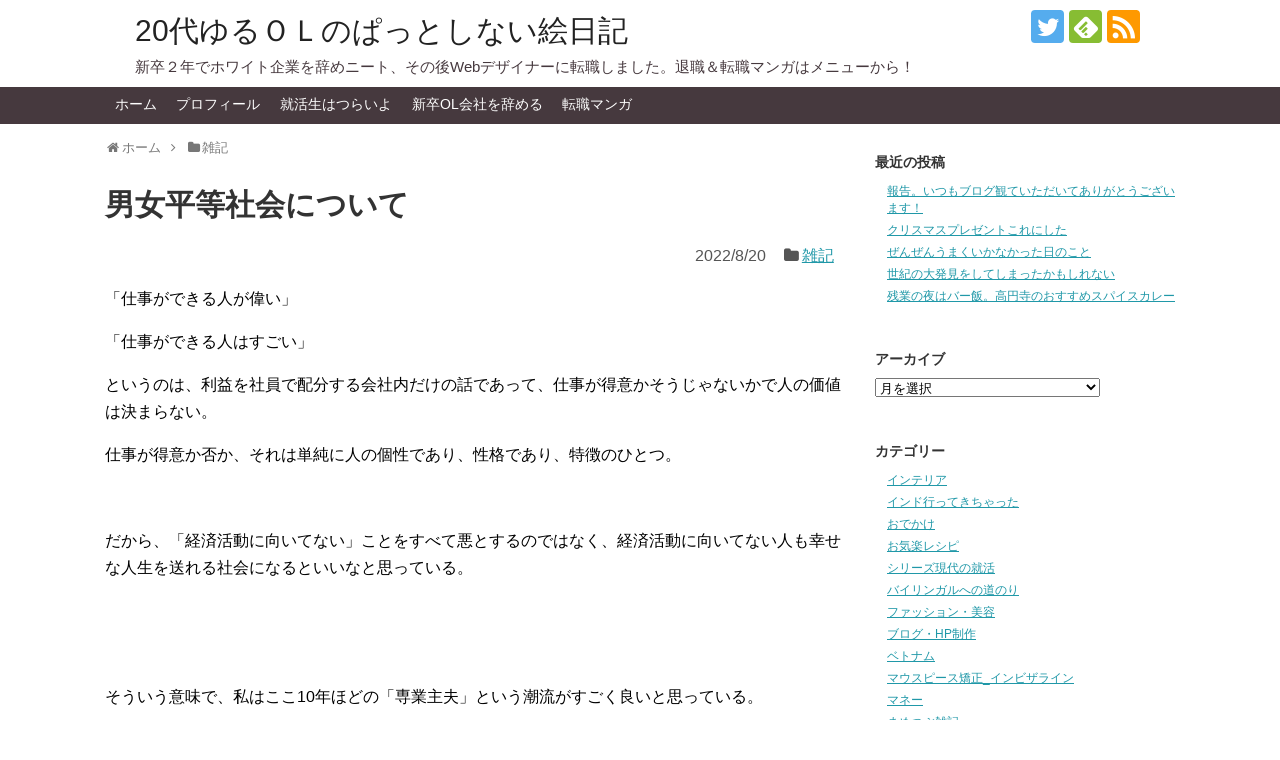

--- FILE ---
content_type: text/html; charset=UTF-8
request_url: https://yuruol.com/2022/08/20/post-7093/
body_size: 49429
content:
<!DOCTYPE html>
<html lang="ja">
<head>
<meta charset="UTF-8">
  <meta name="viewport" content="width=1280, maximum-scale=1, user-scalable=yes">
<link rel="alternate" type="application/rss+xml" title="20代ゆるＯＬのぱっとしない絵日記 RSS Feed" href="https://yuruol.com/feed/" />
<link rel="pingback" href="https://yuruol.com/xmlrpc.php" />
<meta name="description" content="「仕事ができる人が偉い」「仕事ができる人はすごい」というのは、利益を社員で配分する会社内だけの話であって、仕事が得意かそうじゃないかで人の価値は決まらない。仕事が得意か否か、それは単純に人の個性であり、性格であり、特徴のひとつ。　だから、「" />
<meta name="keywords" content="雑記" />
<!-- OGP -->
<meta property="og:type" content="article">
<meta property="og:description" content="「仕事ができる人が偉い」「仕事ができる人はすごい」というのは、利益を社員で配分する会社内だけの話であって、仕事が得意かそうじゃないかで人の価値は決まらない。仕事が得意か否か、それは単純に人の個性であり、性格であり、特徴のひとつ。　だから、「">
<meta property="og:title" content="男女平等社会について">
<meta property="og:url" content="https://yuruol.com/2022/08/20/post-7093/">
<meta property="og:image" content="https://yuruol.com/wp-content/uploads/2022/08/img_6703-scaled.jpg">
<meta property="og:site_name" content="20代ゆるＯＬのぱっとしない絵日記">
<meta property="og:locale" content="ja_JP">
<!-- /OGP -->
<!-- Twitter Card -->
<meta name="twitter:card" content="summary">
<meta name="twitter:description" content="「仕事ができる人が偉い」「仕事ができる人はすごい」というのは、利益を社員で配分する会社内だけの話であって、仕事が得意かそうじゃないかで人の価値は決まらない。仕事が得意か否か、それは単純に人の個性であり、性格であり、特徴のひとつ。　だから、「">
<meta name="twitter:title" content="男女平等社会について">
<meta name="twitter:url" content="https://yuruol.com/2022/08/20/post-7093/">
<meta name="twitter:image" content="https://yuruol.com/wp-content/uploads/2022/08/img_6703-scaled.jpg">
<meta name="twitter:domain" content="yuruol.com">
<meta name="twitter:creator" content="@yuru_OL">
<meta name="twitter:site" content="@yuru_OL">
<!-- /Twitter Card -->

<link rel="stylesheet" href="http://maxcdn.bootstrapcdn.com/font-awesome/4.3.0/css/font-awesome.min.css">
<title>男女平等社会について</title>
<meta name='robots' content='max-image-preview:large' />
<link rel='dns-prefetch' href='//s.w.org' />
<link rel="alternate" type="application/rss+xml" title="20代ゆるＯＬのぱっとしない絵日記 &raquo; フィード" href="https://yuruol.com/feed/" />
<link rel="alternate" type="application/rss+xml" title="20代ゆるＯＬのぱっとしない絵日記 &raquo; コメントフィード" href="https://yuruol.com/comments/feed/" />
<link rel="alternate" type="application/rss+xml" title="20代ゆるＯＬのぱっとしない絵日記 &raquo; 男女平等社会について のコメントのフィード" href="https://yuruol.com/2022/08/20/post-7093/feed/" />
		<script type="text/javascript">
			window._wpemojiSettings = {"baseUrl":"https:\/\/s.w.org\/images\/core\/emoji\/13.1.0\/72x72\/","ext":".png","svgUrl":"https:\/\/s.w.org\/images\/core\/emoji\/13.1.0\/svg\/","svgExt":".svg","source":{"concatemoji":"https:\/\/yuruol.com\/wp-includes\/js\/wp-emoji-release.min.js"}};
			!function(e,a,t){var n,r,o,i=a.createElement("canvas"),p=i.getContext&&i.getContext("2d");function s(e,t){var a=String.fromCharCode;p.clearRect(0,0,i.width,i.height),p.fillText(a.apply(this,e),0,0);e=i.toDataURL();return p.clearRect(0,0,i.width,i.height),p.fillText(a.apply(this,t),0,0),e===i.toDataURL()}function c(e){var t=a.createElement("script");t.src=e,t.defer=t.type="text/javascript",a.getElementsByTagName("head")[0].appendChild(t)}for(o=Array("flag","emoji"),t.supports={everything:!0,everythingExceptFlag:!0},r=0;r<o.length;r++)t.supports[o[r]]=function(e){if(!p||!p.fillText)return!1;switch(p.textBaseline="top",p.font="600 32px Arial",e){case"flag":return s([127987,65039,8205,9895,65039],[127987,65039,8203,9895,65039])?!1:!s([55356,56826,55356,56819],[55356,56826,8203,55356,56819])&&!s([55356,57332,56128,56423,56128,56418,56128,56421,56128,56430,56128,56423,56128,56447],[55356,57332,8203,56128,56423,8203,56128,56418,8203,56128,56421,8203,56128,56430,8203,56128,56423,8203,56128,56447]);case"emoji":return!s([10084,65039,8205,55357,56613],[10084,65039,8203,55357,56613])}return!1}(o[r]),t.supports.everything=t.supports.everything&&t.supports[o[r]],"flag"!==o[r]&&(t.supports.everythingExceptFlag=t.supports.everythingExceptFlag&&t.supports[o[r]]);t.supports.everythingExceptFlag=t.supports.everythingExceptFlag&&!t.supports.flag,t.DOMReady=!1,t.readyCallback=function(){t.DOMReady=!0},t.supports.everything||(n=function(){t.readyCallback()},a.addEventListener?(a.addEventListener("DOMContentLoaded",n,!1),e.addEventListener("load",n,!1)):(e.attachEvent("onload",n),a.attachEvent("onreadystatechange",function(){"complete"===a.readyState&&t.readyCallback()})),(n=t.source||{}).concatemoji?c(n.concatemoji):n.wpemoji&&n.twemoji&&(c(n.twemoji),c(n.wpemoji)))}(window,document,window._wpemojiSettings);
		</script>
		<style type="text/css">
img.wp-smiley,
img.emoji {
	display: inline !important;
	border: none !important;
	box-shadow: none !important;
	height: 1em !important;
	width: 1em !important;
	margin: 0 .07em !important;
	vertical-align: -0.1em !important;
	background: none !important;
	padding: 0 !important;
}
</style>
	<link rel='stylesheet' id='celtispack-style-css'  href='https://yuruol.com/wp-content/plugins/celtispack/css/celtispack-style.css' type='text/css' media='all' />
<link rel='stylesheet' id='simplicity-style-css'  href='https://yuruol.com/wp-content/themes/simplicity2/style.css' type='text/css' media='all' />
<link rel='stylesheet' id='responsive-style-css'  href='https://yuruol.com/wp-content/themes/simplicity2/css/responsive-pc.css' type='text/css' media='all' />
<link rel='stylesheet' id='font-awesome-style-css'  href='https://yuruol.com/wp-content/themes/simplicity2/webfonts/css/font-awesome.min.css' type='text/css' media='all' />
<link rel='stylesheet' id='icomoon-style-css'  href='https://yuruol.com/wp-content/themes/simplicity2/webfonts/icomoon/style.css' type='text/css' media='all' />
<link rel='stylesheet' id='extension-style-css'  href='https://yuruol.com/wp-content/themes/simplicity2/css/extension.css' type='text/css' media='all' />
<style id='extension-style-inline-css' type='text/css'>

#navi ul{
  border-width: 0;
}

#navi{
  background-color: ;
  border:1px solid #ddd;
  border-width: 1px 0;
}
@media screen and (max-width:1110px){
  #navi{
    background-color: transparent;
  }
}
#h-top {
  min-height:0px;
}
ul.snsp li.twitter-page a span{
  background-color: #55acee;
}

ul.snsp li.facebook-page a span{
  background-color: #3b5998;
}

ul.snsp li.google-plus-page a span{
  background-color: #dd4b39;
}

ul.snsp li.instagram-page a span{
  background-color: #3f729b;
}

ul.snsp li.hatebu-page a span{
  background-color: #008fde;
}

ul.snsp li.pinterest-page a span{
  background-color: #cc2127;
}

ul.snsp li.youtube-page a span{
  background-color: #e52d27;
}

ul.snsp li.flickr-page a span{
  background-color: #1d1d1b;
}

ul.snsp li.line-page a span{
  background-color: #00c300;
}

ul.snsp li.feedly-page a span{
  background-color: #87bd33;
}

ul.snsp li.push7-page a span{
  background-color: #eeac00;
}

ul.snsp li.rss-page a span{
  background-color: #fe9900;
}

ul.snsp li a:hover{
  opacity: 0.7;
}
@media screen and (max-width:639px){
  .article br{
    display: block;
  }
}

</style>
<link rel='stylesheet' id='child-style-css'  href='https://yuruol.com/wp-content/themes/simplicity2-child/style.css' type='text/css' media='all' />
<link rel='stylesheet' id='print-style-css'  href='https://yuruol.com/wp-content/themes/simplicity2/css/print.css' type='text/css' media='print' />
<link rel='stylesheet' id='sns-twitter-type-style-css'  href='https://yuruol.com/wp-content/themes/simplicity2/css/sns-twitter-type.css' type='text/css' media='all' />
<link rel='stylesheet' id='wp-block-library-css'  href='https://yuruol.com/wp-includes/css/dist/block-library/style.min.css' type='text/css' media='all' />
<link rel='stylesheet' id='pz-linkcard-css'  href='//yuruol.com/wp-content/uploads/pz-linkcard/style.css' type='text/css' media='all' />
<link rel='stylesheet' id='wordpress-popular-posts-css-css'  href='https://yuruol.com/wp-content/plugins/wordpress-popular-posts/assets/css/wpp.css' type='text/css' media='all' />
<script type='text/javascript' src='https://yuruol.com/wp-includes/js/jquery/jquery.min.js' id='jquery-core-js'></script>
<script type='text/javascript' src='https://yuruol.com/wp-includes/js/jquery/jquery-migrate.min.js' id='jquery-migrate-js'></script>
<script type='application/json' id='wpp-json'>
{"sampling_active":0,"sampling_rate":100,"ajax_url":"https:\/\/yuruol.com\/wp-json\/wordpress-popular-posts\/v1\/popular-posts","api_url":"https:\/\/yuruol.com\/wp-json\/wordpress-popular-posts","ID":7093,"token":"065f67d893","lang":0,"debug":0}
</script>
<script type='text/javascript' src='https://yuruol.com/wp-content/plugins/wordpress-popular-posts/assets/js/wpp.min.js' id='wpp-js-js'></script>
<link rel="EditURI" type="application/rsd+xml" title="RSD" href="https://yuruol.com/xmlrpc.php?rsd" />
<link rel="wlwmanifest" type="application/wlwmanifest+xml" href="https://yuruol.com/wp-includes/wlwmanifest.xml" /> 
<meta name="generator" content="WordPress 5.8.12" />
<link rel="canonical" href="https://yuruol.com/2022/08/20/post-7093/" />
<link rel='shortlink' href='https://yuruol.com/?p=7093' />
<link rel="alternate" type="application/json+oembed" href="https://yuruol.com/wp-json/oembed/1.0/embed?url=https%3A%2F%2Fyuruol.com%2F2022%2F08%2F20%2Fpost-7093%2F" />
<link rel="alternate" type="text/xml+oembed" href="https://yuruol.com/wp-json/oembed/1.0/embed?url=https%3A%2F%2Fyuruol.com%2F2022%2F08%2F20%2Fpost-7093%2F&#038;format=xml" />
            <style id="wpp-loading-animation-styles">@-webkit-keyframes bgslide{from{background-position-x:0}to{background-position-x:-200%}}@keyframes bgslide{from{background-position-x:0}to{background-position-x:-200%}}.wpp-widget-placeholder,.wpp-widget-block-placeholder{margin:0 auto;width:60px;height:3px;background:#dd3737;background:linear-gradient(90deg,#dd3737 0%,#571313 10%,#dd3737 100%);background-size:200% auto;border-radius:3px;-webkit-animation:bgslide 1s infinite linear;animation:bgslide 1s infinite linear}</style>
            <link rel="icon" href="https://yuruol.com/wp-content/uploads/2016/10/cropped-0511-70x70.png" sizes="32x32" />
<link rel="icon" href="https://yuruol.com/wp-content/uploads/2016/10/cropped-0511-320x320.png" sizes="192x192" />
<link rel="apple-touch-icon" href="https://yuruol.com/wp-content/uploads/2016/10/cropped-0511-320x320.png" />
<meta name="msapplication-TileImage" content="https://yuruol.com/wp-content/uploads/2016/10/cropped-0511-320x320.png" />
</head>
  <body class="post-template-default single single-post postid-7093 single-format-standard categoryid-2" itemscope itemtype="http://schema.org/WebPage">
    <div id="container">

      <!-- header -->
      <header itemscope itemtype="http://schema.org/WPHeader">
        <div id="header" class="clearfix">
          <div id="header-in">

                        <div id="h-top">
              <!-- モバイルメニュー表示用のボタン -->
<div id="mobile-menu">
  <a id="mobile-menu-toggle" href="#"><span class="fa fa-bars fa-2x"></span></a>
</div>

              <div class="alignleft top-title-catchphrase">
                <!-- サイトのタイトル -->
<p id="site-title" itemscope itemtype="http://schema.org/Organization">
  <a href="https://yuruol.com/">20代ゆるＯＬのぱっとしない絵日記</a></p>
<!-- サイトの概要 -->
<p id="site-description">
  新卒２年でホワイト企業を辞めニート、その後Webデザイナーに転職しました。退職＆転職マンガはメニューから！</p>
              </div>

              <div class="alignright top-sns-follows">
                                <!-- SNSページ -->
<div class="sns-pages">
<p class="sns-follow-msg">フォローする</p>
<ul class="snsp">
<li class="twitter-page"><a href="//twitter.com/yuru_OL" target="_blank" title="Twitterをフォロー" rel="nofollow"><span class="icon-twitter-logo"></span></a></li><li class="feedly-page"><a href='//feedly.com/index.html#subscription%2Ffeed%2Fhttps%3A%2F%2Fyuruol.com%2Ffeed%2F' target='blank' title="feedlyで更新情報を購読" rel="nofollow"><span class="icon-feedly-logo"></span></a></li><li class="rss-page"><a href="https://yuruol.com/feed/" target="_blank" title="RSSで更新情報をフォロー" rel="nofollow"><span class="icon-rss-logo"></span></a></li>  </ul>
</div>
                              </div>

            </div><!-- /#h-top -->
          </div><!-- /#header-in -->
        </div><!-- /#header -->
<!-- GAタグ -->
<script>
  (function(i,s,o,g,r,a,m){i['GoogleAnalyticsObject']=r;i[r]=i[r]||function(){
  (i[r].q=i[r].q||[]).push(arguments)},i[r].l=1*new Date();a=s.createElement(o),
  m=s.getElementsByTagName(o)[0];a.async=1;a.src=g;m.parentNode.insertBefore(a,m)
  })(window,document,'script','https://www.google-analytics.com/analytics.js','ga');

  ga('create', 'UA-64796221-6', 'auto');
  ga('send', 'pageview');

</script>     
<!-- GAタグ -->

 </header>

      <!-- Navigation -->
<nav itemscope itemtype="http://schema.org/SiteNavigationElement">
  <div id="navi">
      	<div id="navi-in">
      <div class="menu-%e3%83%a1%e3%82%a4%e3%83%b3%e3%83%8a%e3%83%93-container"><ul id="menu-%e3%83%a1%e3%82%a4%e3%83%b3%e3%83%8a%e3%83%93" class="menu"><li id="menu-item-2407" class="menu-item menu-item-type-custom menu-item-object-custom menu-item-home menu-item-2407"><a href="http://yuruol.com/">ホーム</a></li>
<li id="menu-item-2439" class="menu-item menu-item-type-post_type menu-item-object-page menu-item-2439"><a href="https://yuruol.com/page-2434/">プロフィール</a></li>
<li id="menu-item-5602" class="menu-item menu-item-type-post_type menu-item-object-post menu-item-5602"><a href="https://yuruol.com/2015/05/28/1028925982/">就活生はつらいよ</a></li>
<li id="menu-item-5603" class="menu-item menu-item-type-post_type menu-item-object-post menu-item-5603"><a href="https://yuruol.com/2015/04/29/1025835258/">新卒OL会社を辞める</a></li>
<li id="menu-item-5604" class="menu-item menu-item-type-post_type menu-item-object-post menu-item-5604"><a href="https://yuruol.com/2015/12/30/1048701592/">転職マンガ</a></li>
</ul></div>    </div><!-- /#navi-in -->
  </div><!-- /#navi -->
</nav>
<!-- /Navigation -->
      <!-- 本体部分 -->
      <div id="body">
        <div id="body-in">

          
          <!-- main -->
          <main itemscope itemprop="mainContentOfPage">
            <div id="main" itemscope itemtype="http://schema.org/Blog">


  
  <div id="breadcrumb" class="breadcrumb-category"><div itemtype="http://data-vocabulary.org/Breadcrumb" itemscope="" class="breadcrumb-home"><span class="fa fa-home fa-fw"></span><a href="https://yuruol.com" itemprop="url"><span itemprop="title">ホーム</span></a><span class="sp"><span class="fa fa-angle-right"></span></span></div><div itemtype="http://data-vocabulary.org/Breadcrumb" itemscope=""><span class="fa fa-folder fa-fw"></span><a href="https://yuruol.com/category/%e9%9b%91%e8%a8%98/" itemprop="url"><span itemprop="title">雑記</span></a></div></div><!-- /#breadcrumb -->  <div id="post-7093" class="post-7093 post type-post status-publish format-standard has-post-thumbnail hentry category-2">
  <article class="article">
  
  
  <header>
    <h1 class="entry-title">
            男女平等社会について          </h1>
    <p class="post-meta">
            <span class="post-date"><span class="fa fa-clock-o fa-fw"></span><time class="entry-date date published updated" datetime="2022-08-20T22:02:59+09:00">2022/8/20</time></span>
                <span class="category"><span class="fa fa-folder fa-fw"></span><a href="https://yuruol.com/category/%e9%9b%91%e8%a8%98/" rel="category tag">雑記</a></span>
      
      
      
          </p>

    
    
    
      </header>

  
  <div id="the-content" class="entry-content">
  
<p>「仕事ができる人が偉い」</p>



<p>「仕事ができる人はすごい」</p>



<p>というのは、利益を社員で配分する会社内だけの話であって、仕事が得意かそうじゃないかで人の価値は決まらない。</p>



<p>仕事が得意か否か、それは単純に人の個性であり、性格であり、特徴のひとつ。</p>



<p>　</p>



<p>だから、「経済活動に向いてない」ことをすべて悪とするのではなく、経済活動に向いてない人も幸せな人生を送れる社会になるといいなと思っている。</p>



<p>　</p>



<p>　</p>



<p>そういう意味で、私はここ10年ほどの「専業主夫」という潮流がすごく良いと思っている。</p>



<p>　</p>



<p>これまでの男性に、経済活動をせずに家事育児をするという選択肢は無かった。</p>



<p>経済活動に向いてない人は性別関係なくいる、にも関わらず。</p>



<p>　</p>



<p>女性の社会進出（経済活動）が進むことは同時に、男性において「進出しない」選択肢が増えるということでもある。</p>



<p>そのことによって、心が楽になる人はきっといるハズ。</p>



<p>　</p>



<p>　</p>



<p>のんびりしている、マルチタスクが苦手、優しい&#8230;こういった、一般的にみて経済社会で生きるのに不利になりそうなパーソナリティの人も、みんなみんな。幸せな生き方を作れる社会にしていきたい。</p>



<p>　</p>



<p></p>



<p></p>
  </div>

  <footer>
    <!-- ページリンク -->
    
      <!-- 文章下広告 -->
                     <div class="ad-article-bottom ad-space">
          <div class="ad-label">スポンサーリンク</div>
          <div class="ad-left ad-pc adsense-336"><div class="widget-ad">レク大</div>			<div class="textwidget"><script async src="//pagead2.googlesyndication.com/pagead/js/adsbygoogle.js"></script>
<!-- レクタングル大 -->
<ins class="adsbygoogle"
     style="display:inline-block;width:336px;height:280px"
     data-ad-client="ca-pub-4613050620674281"
     data-ad-slot="1686773654"></ins>
<script>
(adsbygoogle = window.adsbygoogle || []).push({});
</script></div>
		</div>
          <div class="ad-right ad-pc adsense-336"><div class="widget-ad">レク大</div>			<div class="textwidget"><script async src="//pagead2.googlesyndication.com/pagead/js/adsbygoogle.js"></script>
<!-- レクタングル大 -->
<ins class="adsbygoogle"
     style="display:inline-block;width:336px;height:280px"
     data-ad-client="ca-pub-4613050620674281"
     data-ad-slot="1686773654"></ins>
<script>
(adsbygoogle = window.adsbygoogle || []).push({});
</script></div>
		</div>
          <div class="clear"></div>
        </div>
            

    
   <div id="sns-group" class="sns-group sns-group-bottom">
    <div class="sns-buttons sns-buttons-pc">
    <p class="sns-share-msg">シェアする</p>
    <ul class="snsb clearfix">
    <li class="balloon-btn twitter-balloon-btn twitter-balloon-btn-defalt">
  <div class="balloon-btn-set">
    <div class="arrow-box">
      <a href="//twitter.com/search?q=https%3A%2F%2Fyuruol.com%2F2022%2F08%2F20%2Fpost-7093%2F" target="blank" class="arrow-box-link twitter-arrow-box-link" rel="nofollow">
        <span class="social-count twitter-count"><span class="fa fa-comments"></span></span>
      </a>
    </div>
    <a href="//twitter.com/share?text=%E7%94%B7%E5%A5%B3%E5%B9%B3%E7%AD%89%E7%A4%BE%E4%BC%9A%E3%81%AB%E3%81%A4%E3%81%84%E3%81%A6&amp;url=https%3A%2F%2Fyuruol.com%2F2022%2F08%2F20%2Fpost-7093%2F" target="blank" class="balloon-btn-link twitter-balloon-btn-link twitter-balloon-btn-link-default" rel="nofollow">
      <span class="fa fa-twitter"></span>
              <span class="tweet-label">ツイート</span>
          </a>
  </div>
</li>
        <li class="facebook-btn"><div class="fb-like" data-href="https://yuruol.com/2022/08/20/post-7093/" data-layout="box_count" data-action="like" data-show-faces="false" data-share="true"></div></li>
            <!--<li class="google-plus-btn"><script type="text/javascript" src="//apis.google.com/js/plusone.js"></script>
      <div class="g-plusone" data-href=""></div>
    </li>-->
            <li class="hatena-btn"> <a href="//b.hatena.ne.jp/entry/https://yuruol.com/2022/08/20/post-7093/" class="hatena-bookmark-button" data-hatena-bookmark-title="男女平等社会について｜20代ゆるＯＬのぱっとしない絵日記" data-hatena-bookmark-layout="vertical-balloon" title="このエントリーをはてなブックマークに追加"><img src="//b.st-hatena.com/images/entry-button/button-only.gif" alt="このエントリーをはてなブックマークに追加" style="border: none;" /></a><script type="text/javascript" src="//b.st-hatena.com/js/bookmark_button.js" async="async"></script>
    </li>
            <!--<li class="pocket-btn"><a data-pocket-label="pocket" data-pocket-count="" class="pocket-btn" data-lang="en"></a>
<script type="text/javascript">!function(d,i){if(!d.getElementById(i)){var j=d.createElement("script");j.id=i;j.src="//widgets.getpocket.com/v1/j/btn.js?v=1";var w=d.getElementById(i);d.body.appendChild(j);}}(document,"pocket-btn-js");</script>
    </li>-->
                      </ul>
</div>

        </div>

          <div id="widget-under-sns-buttons" class="widgets">
      <div id="text-7" class="widget-under-sns-buttons widget_text"><div class="widget-under-sns-buttons-title main-widget-label">twitter</div>			<div class="textwidget"><blockquote class="twitter-tweet" data-lang="ja"><p lang="ja" dir="ltr">つぶやいてるよ</p>&mdash; ゆるOLこなす (@yuru_OL) <a href="https://twitter.com/yuru_OL/status/823185528606461952">2017年1月22日</a></blockquote>
<script async src="//platform.twitter.com/widgets.js" charset="utf-8"></script></div>
		</div>      </div>
    
    <p class="footer-post-meta">

            <span class="post-tag"></span>
      
      <span class="post-author vcard author"><span class="fn"><span class="fa fa-user fa-fw"></span><a href="https://yuruol.com/author/yuruol/">yuruol</a>
</span></span>

      
          </p>
  </footer>
  </article><!-- .article -->
  </div><!-- .post -->

     <!-- post navigation -->
<div class="prev-next-link"><a href="https://yuruol.com/2022/08/20/post-7088/" rel="prev"><i class="fa fa-arrow-left"></i><p class="prev-next-label">前の記事</p><div class="thumb-wrap prevlink">
	<img width="80" height="80" src="https://yuruol.com/wp-content/uploads/2022/08/line_capture_682688353.683475-1-100x100.jpg" class="attachment-80x80 size-80x80 wp-post-image" alt="" loading="lazy" srcset="https://yuruol.com/wp-content/uploads/2022/08/line_capture_682688353.683475-1-100x100.jpg 100w, https://yuruol.com/wp-content/uploads/2022/08/line_capture_682688353.683475-1-320x320.jpg 320w, https://yuruol.com/wp-content/uploads/2022/08/line_capture_682688353.683475-1-150x150.jpg 150w, https://yuruol.com/wp-content/uploads/2022/08/line_capture_682688353.683475-1-70x70.jpg 70w" sizes="(max-width: 80px) 100vw, 80px" /><p>インプラントまたキツい。</p></div></a><a href="https://yuruol.com/2022/09/06/post-7102/" rel="next"><i class="fa fa-arrow-right"></i><p class="prev-next-label">次の記事</p><div class="thumb-wrap nextlink">
 <p>月イチで死にたくなる</p><img width="80" height="80" src="https://yuruol.com/wp-content/uploads/2022/09/line_capture_684164916.027177-100x100.jpg" class="attachment-80x80 size-80x80 wp-post-image" alt="" loading="lazy" srcset="https://yuruol.com/wp-content/uploads/2022/09/line_capture_684164916.027177-100x100.jpg 100w, https://yuruol.com/wp-content/uploads/2022/09/line_capture_684164916.027177-150x150.jpg 150w, https://yuruol.com/wp-content/uploads/2022/09/line_capture_684164916.027177-70x70.jpg 70w" sizes="(max-width: 80px) 100vw, 80px" /></div></a></div><!-- /post navigation -->


      

<div id="under-entry-body">

            <aside id="related-entries">
        <h2>関連記事</h2>
                <article class="related-entry cf">
  <div class="related-entry-thumb">
    <a href="https://yuruol.com/2015/08/30/1038518494/" title="休憩の平日と復活の土曜">
        <img width="320" height="312" src="https://yuruol.com/wp-content/uploads/2015/08/2f4d7412-s-320x312.png" class="related-entry-thumb-image wp-post-image" alt="休憩の平日と復活の土曜" loading="lazy" />        </a>
  </div><!-- /.related-entry-thumb -->

  <div class="related-entry-content">
    <header>
      <h3 class="related-entry-title">
        <a href="https://yuruol.com/2015/08/30/1038518494/" class="related-entry-title-link" title="休憩の平日と復活の土曜">
        休憩の平日と復活の土曜        </a></h3>
    </header>


  </div><!-- /.related-entry-content -->
</article><!-- /.elated-entry -->      <article class="related-entry cf">
  <div class="related-entry-thumb">
    <a href="https://yuruol.com/2017/04/15/post-5075/" title="ニートの生活スケジュールがひどい">
        <img width="320" height="320" src="https://yuruol.com/wp-content/uploads/2017/04/IMG_1705-1-320x320.png" class="related-entry-thumb-image wp-post-image" alt="ニートの生活スケジュールがひどい" loading="lazy" srcset="https://yuruol.com/wp-content/uploads/2017/04/IMG_1705-1-320x320.png 320w, https://yuruol.com/wp-content/uploads/2017/04/IMG_1705-1-500x500.png 500w, https://yuruol.com/wp-content/uploads/2017/04/IMG_1705-1-768x768.png 768w, https://yuruol.com/wp-content/uploads/2017/04/IMG_1705-1-100x100.png 100w, https://yuruol.com/wp-content/uploads/2017/04/IMG_1705-1-150x150.png 150w, https://yuruol.com/wp-content/uploads/2017/04/IMG_1705-1-70x70.png 70w, https://yuruol.com/wp-content/uploads/2017/04/IMG_1705-1.png 2000w" sizes="(max-width: 320px) 100vw, 320px" />        </a>
  </div><!-- /.related-entry-thumb -->

  <div class="related-entry-content">
    <header>
      <h3 class="related-entry-title">
        <a href="https://yuruol.com/2017/04/15/post-5075/" class="related-entry-title-link" title="ニートの生活スケジュールがひどい">
        ニートの生活スケジュールがひどい        </a></h3>
    </header>


  </div><!-- /.related-entry-content -->
</article><!-- /.elated-entry -->      <article class="related-entry cf">
  <div class="related-entry-thumb">
    <a href="https://yuruol.com/2016/12/16/post-3897/" title="ぬくぬくの部屋で過ごす朝の時間が永遠に続けばいいのに">
        <img width="320" height="320" src="https://yuruol.com/wp-content/uploads/2016/12/IMG_1466-320x320.jpg" class="related-entry-thumb-image wp-post-image" alt="ぬくぬくの部屋で過ごす朝の時間が永遠に続けばいいのに" loading="lazy" srcset="https://yuruol.com/wp-content/uploads/2016/12/IMG_1466-320x320.jpg 320w, https://yuruol.com/wp-content/uploads/2016/12/IMG_1466-100x100.jpg 100w, https://yuruol.com/wp-content/uploads/2016/12/IMG_1466-150x150.jpg 150w, https://yuruol.com/wp-content/uploads/2016/12/IMG_1466-70x70.jpg 70w" sizes="(max-width: 320px) 100vw, 320px" />        </a>
  </div><!-- /.related-entry-thumb -->

  <div class="related-entry-content">
    <header>
      <h3 class="related-entry-title">
        <a href="https://yuruol.com/2016/12/16/post-3897/" class="related-entry-title-link" title="ぬくぬくの部屋で過ごす朝の時間が永遠に続けばいいのに">
        ぬくぬくの部屋で過ごす朝の時間が永遠に続けばいいのに        </a></h3>
    </header>


  </div><!-- /.related-entry-content -->
</article><!-- /.elated-entry -->      <article class="related-entry cf">
  <div class="related-entry-thumb">
    <a href="https://yuruol.com/2014/12/22/1016082144/" title="クリスマスの予定を聞かれたらすーんと受け流そう">
        <img width="320" height="320" src="https://yuruol.com/wp-content/uploads/2014/12/13-320x320.png" class="related-entry-thumb-image wp-post-image" alt="クリスマスの予定を聞かれたらすーんと受け流そう" loading="lazy" srcset="https://yuruol.com/wp-content/uploads/2014/12/13-320x320.png 320w, https://yuruol.com/wp-content/uploads/2014/12/13-100x100.png 100w, https://yuruol.com/wp-content/uploads/2014/12/13-150x150.png 150w, https://yuruol.com/wp-content/uploads/2014/12/13-70x70.png 70w" sizes="(max-width: 320px) 100vw, 320px" />        </a>
  </div><!-- /.related-entry-thumb -->

  <div class="related-entry-content">
    <header>
      <h3 class="related-entry-title">
        <a href="https://yuruol.com/2014/12/22/1016082144/" class="related-entry-title-link" title="クリスマスの予定を聞かれたらすーんと受け流そう">
        クリスマスの予定を聞かれたらすーんと受け流そう        </a></h3>
    </header>


  </div><!-- /.related-entry-content -->
</article><!-- /.elated-entry -->      <article class="related-entry cf">
  <div class="related-entry-thumb">
    <a href="https://yuruol.com/2014/12/09/1015255325/" title="仕送りというワンダーランド">
        <img width="320" height="199" src="https://yuruol.com/wp-content/uploads/2014/12/aae91918-s-320x199.png" class="related-entry-thumb-image wp-post-image" alt="仕送りというワンダーランド" loading="lazy" />        </a>
  </div><!-- /.related-entry-thumb -->

  <div class="related-entry-content">
    <header>
      <h3 class="related-entry-title">
        <a href="https://yuruol.com/2014/12/09/1015255325/" class="related-entry-title-link" title="仕送りというワンダーランド">
        仕送りというワンダーランド        </a></h3>
    </header>


  </div><!-- /.related-entry-content -->
</article><!-- /.elated-entry -->      <article class="related-entry cf">
  <div class="related-entry-thumb">
    <a href="https://yuruol.com/2016/11/03/post-3685/" title="祝前日の幸せな夜">
        <img width="320" height="320" src="https://yuruol.com/wp-content/uploads/2016/11/IMG_1358-320x320.jpg" class="related-entry-thumb-image wp-post-image" alt="祝前日の幸せな夜" loading="lazy" srcset="https://yuruol.com/wp-content/uploads/2016/11/IMG_1358-320x320.jpg 320w, https://yuruol.com/wp-content/uploads/2016/11/IMG_1358-100x100.jpg 100w, https://yuruol.com/wp-content/uploads/2016/11/IMG_1358-150x150.jpg 150w, https://yuruol.com/wp-content/uploads/2016/11/IMG_1358-70x70.jpg 70w" sizes="(max-width: 320px) 100vw, 320px" />        </a>
  </div><!-- /.related-entry-thumb -->

  <div class="related-entry-content">
    <header>
      <h3 class="related-entry-title">
        <a href="https://yuruol.com/2016/11/03/post-3685/" class="related-entry-title-link" title="祝前日の幸せな夜">
        祝前日の幸せな夜        </a></h3>
    </header>


  </div><!-- /.related-entry-content -->
</article><!-- /.elated-entry -->  
  <br style="clear:both;">      </aside><!-- #related-entries -->
      


        <!-- 広告 -->
                     <div class=" ad-space">
          <div class="ad-label">スポンサーリンク</div>
          <div class="ad-pc adsense-336"><div class="widget-ad">レク大</div>			<div class="textwidget"><script async src="//pagead2.googlesyndication.com/pagead/js/adsbygoogle.js"></script>
<!-- レクタングル大 -->
<ins class="adsbygoogle"
     style="display:inline-block;width:336px;height:280px"
     data-ad-client="ca-pub-4613050620674281"
     data-ad-slot="1686773654"></ins>
<script>
(adsbygoogle = window.adsbygoogle || []).push({});
</script></div>
		</div>
        </div>
            
      

      <!-- comment area -->
<div id="comment-area">
	<aside>	<div id="respond" class="comment-respond">
		<h2 id="reply-title" class="comment-reply-title">コメントをどうぞ <small><a rel="nofollow" id="cancel-comment-reply-link" href="/2022/08/20/post-7093/#respond" style="display:none;">コメントをキャンセル</a></small></h2><form action="https://yuruol.com/wp-comments-post.php" method="post" id="commentform" class="comment-form"><p class="comment-notes"><span id="email-notes">メールアドレスが公開されることはありません。</span></p><p class="comment-form-comment"><textarea id="comment" class="expanding" name="comment" cols="45" rows="8" aria-required="true" placeholder=""></textarea></p><p class="comment-form-author"><label for="author">名前</label> <input id="author" name="author" type="text" value="" size="30" maxlength="245" /></p>
<p class="comment-form-email"><label for="email">メール</label> <input id="email" name="email" type="text" value="" size="30" maxlength="100" aria-describedby="email-notes" /></p>
<p class="comment-form-url"><label for="url">サイト</label> <input id="url" name="url" type="text" value="" size="30" maxlength="200" /></p>
<p class="comment-form-cookies-consent"><input id="wp-comment-cookies-consent" name="wp-comment-cookies-consent" type="checkbox" value="yes" /> <label for="wp-comment-cookies-consent">次回のコメントで使用するためブラウザーに自分の名前、メールアドレス、サイトを保存する。</label></p>
<p class="form-submit"><input name="submit" type="submit" id="submit" class="submit" value="コメントを送信" /> <input type='hidden' name='comment_post_ID' value='7093' id='comment_post_ID' />
<input type='hidden' name='comment_parent' id='comment_parent' value='0' />
</p><p class="tsa_param_field_tsa_" style="display:none;">email confirm<span class="required">*</span><input type="text" name="tsa_email_param_field___" id="tsa_email_param_field___" size="30" value="" />
	</p><p class="tsa_param_field_tsa_2" style="display:none;">post date<span class="required">*</span><input type="text" name="tsa_param_field_tsa_3" id="tsa_param_field_tsa_3" size="30" value="2025-11-26 21:03:35" />
	</p><p id="throwsSpamAway">日本語が含まれない投稿は無視されますのでご注意ください。（スパム対策）</p></form>	</div><!-- #respond -->
	</aside></div>
<!-- /comment area -->      </div>
    
            </div><!-- /#main -->
          </main>
        <!-- sidebar -->
<div id="sidebar" role="complementary">
    
  <div id="sidebar-widget">
  <!-- ウイジェット -->
  
		<aside id="recent-posts-2" class="widget widget_recent_entries">
		<h3 class="widget_title sidebar_widget_title">最近の投稿</h3>
		<ul>
											<li>
					<a href="https://yuruol.com/2022/12/25/post-7192/">報告。いつもブログ観ていただいてありがとうございます！</a>
									</li>
											<li>
					<a href="https://yuruol.com/2022/12/12/post-7186/">クリスマスプレゼントこれにした</a>
									</li>
											<li>
					<a href="https://yuruol.com/2022/11/23/post-7184/">ぜんぜんうまくいかなかった日のこと</a>
									</li>
											<li>
					<a href="https://yuruol.com/2022/11/05/post-7178/">世紀の大発見をしてしまったかもしれない</a>
									</li>
											<li>
					<a href="https://yuruol.com/2022/11/05/post-7175/">残業の夜はバー飯。高円寺のおすすめスパイスカレー</a>
									</li>
					</ul>

		</aside><aside id="archives-2" class="widget widget_archive"><h3 class="widget_title sidebar_widget_title">アーカイブ</h3>		<label class="screen-reader-text" for="archives-dropdown-2">アーカイブ</label>
		<select id="archives-dropdown-2" name="archive-dropdown">
			
			<option value="">月を選択</option>
				<option value='https://yuruol.com/2022/12/'> 2022年12月 </option>
	<option value='https://yuruol.com/2022/11/'> 2022年11月 </option>
	<option value='https://yuruol.com/2022/10/'> 2022年10月 </option>
	<option value='https://yuruol.com/2022/09/'> 2022年9月 </option>
	<option value='https://yuruol.com/2022/08/'> 2022年8月 </option>
	<option value='https://yuruol.com/2022/07/'> 2022年7月 </option>
	<option value='https://yuruol.com/2022/06/'> 2022年6月 </option>
	<option value='https://yuruol.com/2022/05/'> 2022年5月 </option>
	<option value='https://yuruol.com/2022/04/'> 2022年4月 </option>
	<option value='https://yuruol.com/2022/03/'> 2022年3月 </option>
	<option value='https://yuruol.com/2022/01/'> 2022年1月 </option>
	<option value='https://yuruol.com/2021/12/'> 2021年12月 </option>
	<option value='https://yuruol.com/2021/11/'> 2021年11月 </option>
	<option value='https://yuruol.com/2021/10/'> 2021年10月 </option>
	<option value='https://yuruol.com/2021/08/'> 2021年8月 </option>
	<option value='https://yuruol.com/2021/06/'> 2021年6月 </option>
	<option value='https://yuruol.com/2021/05/'> 2021年5月 </option>
	<option value='https://yuruol.com/2021/04/'> 2021年4月 </option>
	<option value='https://yuruol.com/2021/02/'> 2021年2月 </option>
	<option value='https://yuruol.com/2021/01/'> 2021年1月 </option>
	<option value='https://yuruol.com/2020/12/'> 2020年12月 </option>
	<option value='https://yuruol.com/2020/11/'> 2020年11月 </option>
	<option value='https://yuruol.com/2020/10/'> 2020年10月 </option>
	<option value='https://yuruol.com/2020/09/'> 2020年9月 </option>
	<option value='https://yuruol.com/2020/08/'> 2020年8月 </option>
	<option value='https://yuruol.com/2020/07/'> 2020年7月 </option>
	<option value='https://yuruol.com/2018/07/'> 2018年7月 </option>
	<option value='https://yuruol.com/2018/06/'> 2018年6月 </option>
	<option value='https://yuruol.com/2018/05/'> 2018年5月 </option>
	<option value='https://yuruol.com/2018/04/'> 2018年4月 </option>
	<option value='https://yuruol.com/2018/03/'> 2018年3月 </option>
	<option value='https://yuruol.com/2018/02/'> 2018年2月 </option>
	<option value='https://yuruol.com/2018/01/'> 2018年1月 </option>
	<option value='https://yuruol.com/2017/12/'> 2017年12月 </option>
	<option value='https://yuruol.com/2017/11/'> 2017年11月 </option>
	<option value='https://yuruol.com/2017/10/'> 2017年10月 </option>
	<option value='https://yuruol.com/2017/09/'> 2017年9月 </option>
	<option value='https://yuruol.com/2017/08/'> 2017年8月 </option>
	<option value='https://yuruol.com/2017/07/'> 2017年7月 </option>
	<option value='https://yuruol.com/2017/06/'> 2017年6月 </option>
	<option value='https://yuruol.com/2017/05/'> 2017年5月 </option>
	<option value='https://yuruol.com/2017/04/'> 2017年4月 </option>
	<option value='https://yuruol.com/2017/03/'> 2017年3月 </option>
	<option value='https://yuruol.com/2017/02/'> 2017年2月 </option>
	<option value='https://yuruol.com/2017/01/'> 2017年1月 </option>
	<option value='https://yuruol.com/2016/12/'> 2016年12月 </option>
	<option value='https://yuruol.com/2016/11/'> 2016年11月 </option>
	<option value='https://yuruol.com/2016/10/'> 2016年10月 </option>
	<option value='https://yuruol.com/2016/09/'> 2016年9月 </option>
	<option value='https://yuruol.com/2016/08/'> 2016年8月 </option>
	<option value='https://yuruol.com/2016/07/'> 2016年7月 </option>
	<option value='https://yuruol.com/2016/06/'> 2016年6月 </option>
	<option value='https://yuruol.com/2016/05/'> 2016年5月 </option>
	<option value='https://yuruol.com/2016/04/'> 2016年4月 </option>
	<option value='https://yuruol.com/2016/03/'> 2016年3月 </option>
	<option value='https://yuruol.com/2016/02/'> 2016年2月 </option>
	<option value='https://yuruol.com/2016/01/'> 2016年1月 </option>
	<option value='https://yuruol.com/2015/12/'> 2015年12月 </option>
	<option value='https://yuruol.com/2015/11/'> 2015年11月 </option>
	<option value='https://yuruol.com/2015/10/'> 2015年10月 </option>
	<option value='https://yuruol.com/2015/09/'> 2015年9月 </option>
	<option value='https://yuruol.com/2015/08/'> 2015年8月 </option>
	<option value='https://yuruol.com/2015/07/'> 2015年7月 </option>
	<option value='https://yuruol.com/2015/06/'> 2015年6月 </option>
	<option value='https://yuruol.com/2015/05/'> 2015年5月 </option>
	<option value='https://yuruol.com/2015/04/'> 2015年4月 </option>
	<option value='https://yuruol.com/2015/03/'> 2015年3月 </option>
	<option value='https://yuruol.com/2015/02/'> 2015年2月 </option>
	<option value='https://yuruol.com/2015/01/'> 2015年1月 </option>
	<option value='https://yuruol.com/2014/12/'> 2014年12月 </option>
	<option value='https://yuruol.com/2014/11/'> 2014年11月 </option>
	<option value='https://yuruol.com/2014/10/'> 2014年10月 </option>

		</select>

<script type="text/javascript">
/* <![CDATA[ */
(function() {
	var dropdown = document.getElementById( "archives-dropdown-2" );
	function onSelectChange() {
		if ( dropdown.options[ dropdown.selectedIndex ].value !== '' ) {
			document.location.href = this.options[ this.selectedIndex ].value;
		}
	}
	dropdown.onchange = onSelectChange;
})();
/* ]]> */
</script>
			</aside><aside id="categories-2" class="widget widget_categories"><h3 class="widget_title sidebar_widget_title">カテゴリー</h3>
			<ul>
					<li class="cat-item cat-item-7"><a href="https://yuruol.com/category/%e3%82%a4%e3%83%b3%e3%83%86%e3%83%aa%e3%82%a2/">インテリア</a>
</li>
	<li class="cat-item cat-item-12"><a href="https://yuruol.com/category/%e3%82%a4%e3%83%b3%e3%83%89%e8%a1%8c%e3%81%a3%e3%81%a6%e3%81%8d%e3%81%a1%e3%82%83%e3%81%a3%e3%81%9f/">インド行ってきちゃった</a>
</li>
	<li class="cat-item cat-item-4"><a href="https://yuruol.com/category/%e3%81%8a%e3%81%a7%e3%81%8b%e3%81%91/">おでかけ</a>
</li>
	<li class="cat-item cat-item-9"><a href="https://yuruol.com/category/%e3%81%8a%e6%b0%97%e6%a5%bd%e3%83%ac%e3%82%b7%e3%83%94/">お気楽レシピ</a>
</li>
	<li class="cat-item cat-item-22"><a href="https://yuruol.com/category/%e3%82%b7%e3%83%aa%e3%83%bc%e3%82%ba%e7%8f%be%e4%bb%a3%e3%81%ae%e5%b0%b1%e6%b4%bb/">シリーズ現代の就活</a>
</li>
	<li class="cat-item cat-item-11"><a href="https://yuruol.com/category/%e3%83%90%e3%82%a4%e3%83%aa%e3%83%b3%e3%82%ac%e3%83%ab%e3%81%b8%e3%81%ae%e9%81%93%e3%81%ae%e3%82%8a/">バイリンガルへの道のり</a>
</li>
	<li class="cat-item cat-item-13"><a href="https://yuruol.com/category/%e3%83%95%e3%82%a1%e3%83%83%e3%82%b7%e3%83%a7%e3%83%b3%e3%83%bb%e7%be%8e%e5%ae%b9/">ファッション・美容</a>
</li>
	<li class="cat-item cat-item-8"><a href="https://yuruol.com/category/%e3%83%96%e3%83%ad%e3%82%b0%e3%83%bbhp%e5%88%b6%e4%bd%9c/">ブログ・HP制作</a>
</li>
	<li class="cat-item cat-item-43"><a href="https://yuruol.com/category/%e3%81%8a%e3%81%a7%e3%81%8b%e3%81%91/%e3%83%99%e3%83%88%e3%83%8a%e3%83%a0/">ベトナム</a>
</li>
	<li class="cat-item cat-item-46"><a href="https://yuruol.com/category/%e3%83%95%e3%82%a1%e3%83%83%e3%82%b7%e3%83%a7%e3%83%b3%e3%83%bb%e7%be%8e%e5%ae%b9/%e3%83%9e%e3%82%a6%e3%82%b9%e3%83%94%e3%83%bc%e3%82%b9%e7%9f%af%e6%ad%a3_%e3%82%a4%e3%83%b3%e3%83%93%e3%82%b6%e3%83%a9%e3%82%a4%e3%83%b3/">マウスピース矯正_インビザライン</a>
</li>
	<li class="cat-item cat-item-49"><a href="https://yuruol.com/category/%e3%83%9e%e3%83%8d%e3%83%bc/">マネー</a>
</li>
	<li class="cat-item cat-item-10"><a href="https://yuruol.com/category/%e3%81%be%e3%82%81%e3%81%a4%e3%81%b6%e9%9b%91%e8%a8%98/">まめつぶ雑記</a>
</li>
	<li class="cat-item cat-item-18"><a href="https://yuruol.com/category/%e3%82%80%e3%81%8b%e3%81%97%e3%81%ae%e3%81%af%e3%81%aa%e3%81%97/">むかしのはなし</a>
</li>
	<li class="cat-item cat-item-16"><a href="https://yuruol.com/category/%e3%82%86%e3%82%8b%e3%82%ab%e3%83%95%e3%82%a7%e6%8e%a2%e8%a8%aa/">ゆるカフェ探訪</a>
</li>
	<li class="cat-item cat-item-24"><a href="https://yuruol.com/category/%e4%b8%ad%e5%a4%ae%e7%b7%9a/">中央線</a>
</li>
	<li class="cat-item cat-item-5"><a href="https://yuruol.com/category/%e4%bc%9a%e7%a4%be/">会社</a>
</li>
	<li class="cat-item cat-item-47"><a href="https://yuruol.com/category/%e3%81%8a%e3%81%a7%e3%81%8b%e3%81%91/minatoku/">六本木・麻布十番</a>
</li>
	<li class="cat-item cat-item-23"><a href="https://yuruol.com/category/%e5%8c%97%e6%b5%b7%e9%81%93/">北海道</a>
</li>
	<li class="cat-item cat-item-17"><a href="https://yuruol.com/category/%e5%8f%8b%e3%81%a0%e3%81%a1/">友だち</a>
</li>
	<li class="cat-item cat-item-6"><a href="https://yuruol.com/category/%e5%ae%b6%e6%97%8f/">家族</a>
</li>
	<li class="cat-item cat-item-15"><a href="https://yuruol.com/category/%e6%81%8b%e6%84%9b/">恋愛</a>
</li>
	<li class="cat-item cat-item-48"><a href="https://yuruol.com/category/%e3%81%8a%e3%81%a7%e3%81%8b%e3%81%91/%e6%88%b8%e8%b6%8a%e9%8a%80%e5%ba%a7/">戸越銀座</a>
</li>
	<li class="cat-item cat-item-44"><a href="https://yuruol.com/category/%e3%81%8a%e3%81%a7%e3%81%8b%e3%81%91/%e6%96%b0%e5%ae%bf/">新宿</a>
</li>
	<li class="cat-item cat-item-1"><a href="https://yuruol.com/category/%e6%9c%aa%e5%88%86%e9%a1%9e/">未分類</a>
</li>
	<li class="cat-item cat-item-14"><a href="https://yuruol.com/category/%e6%9c%ac%e3%83%bb%e3%83%a9%e3%82%b8%e3%82%aa%e3%83%bb%e6%98%a0%e7%94%bb/">本・ラジオ・映画</a>
</li>
	<li class="cat-item cat-item-21"><a href="https://yuruol.com/category/%e6%bc%ab%e7%94%bb%e5%bd%a2%e5%bc%8f%e3%81%ae%e3%82%84%e3%81%a4/">漫画形式のやつ</a>
</li>
	<li class="cat-item cat-item-45"><a href="https://yuruol.com/category/%e3%81%8a%e3%81%a7%e3%81%8b%e3%81%91/%e7%9b%ae%e9%bb%92/">目黒</a>
</li>
	<li class="cat-item cat-item-26"><a href="https://yuruol.com/category/%e7%9f%b3%e5%b7%9d/">石川</a>
</li>
	<li class="cat-item cat-item-19"><a href="https://yuruol.com/category/%e8%82%8c%e3%81%b7%e3%82%8d%e3%81%b6%e3%82%8c%e3%82%80/">肌ぷろぶれむ</a>
</li>
	<li class="cat-item cat-item-42"><a href="https://yuruol.com/category/%e8%b3%bc%e5%85%a5%e5%93%81/">購入品</a>
</li>
	<li class="cat-item cat-item-25"><a href="https://yuruol.com/category/%e8%bb%a2%e8%81%b7%e3%83%9e%e3%83%b3%e3%82%ac/">転職マンガ</a>
</li>
	<li class="cat-item cat-item-20"><a href="https://yuruol.com/category/%e8%be%9e%e3%82%81%e3%81%9f/">辞めた</a>
</li>
	<li class="cat-item cat-item-2"><a href="https://yuruol.com/category/%e9%9b%91%e8%a8%98/">雑記</a>
</li>
	<li class="cat-item cat-item-3"><a href="https://yuruol.com/category/%e9%a3%9f/">食</a>
</li>
			</ul>

			</aside><aside id="search-2" class="widget widget_search"><form method="get" id="searchform" action="https://yuruol.com/">
	<input type="text" placeholder="ブログ内を検索" name="s" id="s">
	<input type="submit" id="searchsubmit" value="">
</form></aside>  </div>

  
</div><!-- /#sidebar -->
        </div><!-- /#body-in -->
      </div><!-- /#body -->

      <!-- footer -->
      <footer itemscope itemtype="http://schema.org/WPFooter">
        <div id="footer" class="main-footer">
          <div id="footer-in">

            
          <div class="clear"></div>
            <div id="copyright" class="wrapper">
                            <div class="credit">
                &copy; 2014  <a href="https://yuruol.com">20代ゆるＯＬのぱっとしない絵日記</a>              </div>

                          </div>
        </div><!-- /#footer-in -->
        </div><!-- /#footer -->
      </footer>
      <div id="page-top">
      <a id="move-page-top"><span class="fa fa-angle-double-up fa-2x"></span></a>
  
</div>
          </div><!-- /#container -->
    <script src="https://yuruol.com/wp-includes/js/comment-reply.min.js" async></script>
<script src="https://yuruol.com/wp-content/themes/simplicity2/javascript.js" defer></script>
<script src="https://yuruol.com/wp-content/themes/simplicity2-child/javascript.js" defer></script>
<script type='text/javascript' src='https://yuruol.com/wp-includes/js/wp-embed.min.js' id='wp-embed-js'></script>
<script type='text/javascript' src='https://yuruol.com/wp-content/plugins/throws-spam-away/js/tsa_params.min.js' id='throws-spam-away-script-js'></script>
<!-- Celtispack version 2.2.1 Page generated info 78 queries 0.356 seconds -->            <!-- はてブシェアボタン用スクリプト -->
<script type="text/javascript" src="//b.st-hatena.com/js/bookmark_button.js" charset="utf-8" async="async"></script>
<div id="fb-root"></div>
<script>(function(d, s, id) {
  var js, fjs = d.getElementsByTagName(s)[0];
  if (d.getElementById(id)) return;
  js = d.createElement(s); js.id = id; js.async = true;
  js.src = "//connect.facebook.net/ja_JP/sdk.js#xfbml=1&version=v2.6";
  fjs.parentNode.insertBefore(js, fjs);
}(document, 'script', 'facebook-jssdk'));</script>
    

    
  </body>
</html>


--- FILE ---
content_type: text/html; charset=utf-8
request_url: https://www.google.com/recaptcha/api2/aframe
body_size: 268
content:
<!DOCTYPE HTML><html><head><meta http-equiv="content-type" content="text/html; charset=UTF-8"></head><body><script nonce="k6y90X3je3EA-_KQdoABvw">/** Anti-fraud and anti-abuse applications only. See google.com/recaptcha */ try{var clients={'sodar':'https://pagead2.googlesyndication.com/pagead/sodar?'};window.addEventListener("message",function(a){try{if(a.source===window.parent){var b=JSON.parse(a.data);var c=clients[b['id']];if(c){var d=document.createElement('img');d.src=c+b['params']+'&rc='+(localStorage.getItem("rc::a")?sessionStorage.getItem("rc::b"):"");window.document.body.appendChild(d);sessionStorage.setItem("rc::e",parseInt(sessionStorage.getItem("rc::e")||0)+1);localStorage.setItem("rc::h",'1764191020369');}}}catch(b){}});window.parent.postMessage("_grecaptcha_ready", "*");}catch(b){}</script></body></html>

--- FILE ---
content_type: text/css
request_url: https://yuruol.com/wp-content/themes/simplicity2-child/style.css
body_size: 4944
content:
@charset "UTF-8";

/*!
Theme Name: Simplicity2 child
Template:   simplicity2
Version:    20161002
*/

/* Simplicity子テーマ用のスタイルを書く */

@import url(http://fonts.googleapis.com/earlyaccess/notosansjapanese.css);
/*body{
font-family: 'Noto Sans Japanese', sans-serif;	
}
@font-face {
  font-family: 'コーポレート・ロゴM';
  src: url('logotypejp_mp_m_1.1.ttf') format('OpenType');
}
 
body{
  font-family: 'コーポレート・ロゴM', sans-serif;
}*/

#header,nav{
background-color:#FFF;
}
@media screen and (max-width: 640px){

#header{
	background-size:cover;
}
}
#site-description{
	color:#46393e;
	text-shadow: #fff 1px 1px 0px, #fff -1px 1px 0px,
             #fff 1px -1px 0px, #fff -1px -1px 0px;
			 	z-index:1000;

}

#list{
	padding-top:48px;
}
@media screen and (max-width: 640px){
#list{
	padding-top:0;
}
}
#site-title img.site-title-img{
	width:400px;
	height:auto;
	position:absolute;
	left:50%;
	margin-right:-300px;
	z-index:999;
}
@media screen and (max-width: 640px){
#site-title img.site-title-img{
	display:none !important;
}

}
/* ナビゲーション */
#navi ul li a{
	padding:.6em .7em;
}
nav,#navi ul{
	background-color:#46393e;
}
#navi{
	border:1px solid #46393e;
}
#navi ul li a{
	color:#fff;
}
@media screen and (max-width: 640px){
#navi ul.children,#navi ul li a{
	background-color:#46393e;
}
#navi ul  li a{
	border-bottom:solid 1px #8B8B8B;
}

}



#main{
	padding:0;
	border:none;

}
article{
	background-color:#FFF;

}
#list article:hover{
	background:#F5F5F5;
}

#main .entry{
	position:relative;
	border:1px solid #E3E3E3;
	border-radius:3px;
padding:10px;
margin-bottom:20px;
}

@media screen and (max-width: 640px){
#main .entry{
margin-bottom:3%;
padding:5px 10px !important;
}
}
.entry-thumb{
	border:1px #ddd solid;
	margin-bottom:3px;

}


.entry-thumb img{
	width:200px !important;
	height:200px !important;
}

.entry-card-content{
margin:15px 0 0 210px; 
}


@media screen and (max-width: 640px){
.entry-thumb{
	margin:0 !important;
}

.entry-thumb img{
	width:150px !important;
	height:150px !important;
	margin-bottom:0 !important;
}
.entry-card-content{
margin:15px 0 0 160px; 
}

}


.post-meta{
background-color:transparent;
}

.fa-clock-o{
display:none;	
}




#main .entry p.linkarea{
	position:absolute;
	top:-1em;
	left:0;
	width:100%;
	height:100%;

	
}
#main .entry p.linkarea a{
	display:block;
	width:100%;
	height:100%;
	text-indent:-999px;

}

/*#main .entry p.linkarea a:hover{
	background:#ddd;
	opacity:0.2;
}*/

.related-entry{
	width:32%;
	height:234px;
	position:relative;
	float:left;
	clear:none;
	margin-right:1%;
	border:1px solid #E3E3E3;
	box-sizing:border-box;
	overflow:hidden;	
}
.related-entry-title{
	margin-top:0;
	margin-bottom:0;
}
.related-entry-thumb{
	float:none;
	padding-bottom:0;
	margin-top:0;
	margin-bottom:0;
}
.related-entry-thumb img{
	width:100%;
	height:auto;	
}

.related-entry-thumb img:hover{
	-moz-transform: scale(1.1,1.1);
	-webkit-transform: scale(1.1,1.1);
	-o-transform: scale(1.1,1.1);
	-ms-transform: scale(1.1,1.1);
	-moz-transition-duration:0.3s;
	-webkit-transition-duration:0.3s;
	-ms-transition-duration:0.3s;
	-o-transition-duration:0.3s;
	
	
	 	
}

.related-entry-title{
	position:absolute;
	bottom:0;
	left:0;
	background-color:#000000;
	opacity:0.8;
	width:100%;
	padding:2%;
	box-sizing:border-box;
}
.related-entry-title a{
	color:#FFFFFF;
}

@media screen and (max-width: 640px){
.related-entry{
	width:49%;
	height:190px;
	margin-bottom:2%;
}	



.related-entry-thumb img{
	width:100% !important;
	height:auto !important;
	
}

.related-entry-title{
	line-height:1;
}

.related-entry-title a{
	color:#FFFFFF;
	font-size:14px;
}

}
.pagination li{
background-color:#FFF;
}


/* pager */
.prev-next-link a {
  border-bottom: 1px #ddd solid;
  display: block;
  text-decoration: none;
  padding: 14px 40px;
  color: #0bd;
  position:relative;
}
.prev-next-link a:hover {
  background-color: #f6f6f6;
}
.prev-next-link a:first-child {
  border-top: 1px #ddd solid;
}
.prev-next-link a .fa{
  position:absolute;
  left:0;
  top:40%;
  font-size:35px;
}

.prev-next-link a .fa-arrow-right{
  right:0;
  text-align:right;
}

.prev-next-label {
  font-size: .825rem;
  color: #000;
  margin:0 auto 10px;
}

@media screen and (min-width: 640px){
 .prev-next-link {
    display: flex;
  }
  .prev-next-link a {
    flex: 1;
  }
  .prev-next-link a,
  .prev-next-link a:first-child {
  border-top: 1px #ddd solid;
  }
  .prev-next-link a:nth-child(2){
  border-left: 1px #ddd solid;
}
.prev-next-link a .fa{
  top:60px;
}

  .next-link {
    text-align: right;
  }
}
/* Images */
.thumb-wrap {
  display: flex;
}
.prevlink p {
  margin: 0 0 0 16px;
}
.nextlink p {
  margin: 0 16px 0 0;
}
.thumb-wrap img {
  width: 80px;
  height: 100%;
  border:1px #ddd solid;
}
/*　サイドバー　*/
#sidebar{
	font-size:12px;
}


#sidebar h3{
	font-size:14px;
}



/*人気記事　ウィジェット*/
#sidebar .widget_popular_ranking ul li img{
  border:1px #ddd solid;
  margin-bottom:0;
}



--- FILE ---
content_type: text/plain
request_url: https://www.google-analytics.com/j/collect?v=1&_v=j102&a=2137584104&t=pageview&_s=1&dl=https%3A%2F%2Fyuruol.com%2F2022%2F08%2F20%2Fpost-7093%2F&ul=en-us%40posix&dt=%E7%94%B7%E5%A5%B3%E5%B9%B3%E7%AD%89%E7%A4%BE%E4%BC%9A%E3%81%AB%E3%81%A4%E3%81%84%E3%81%A6&sr=1280x720&vp=1280x720&_u=IEBAAEABAAAAACAAI~&jid=2121438601&gjid=569731650&cid=1176477550.1764191018&tid=UA-64796221-6&_gid=1307297897.1764191018&_r=1&_slc=1&z=957239558
body_size: -449
content:
2,cG-PFKEEZM4RD